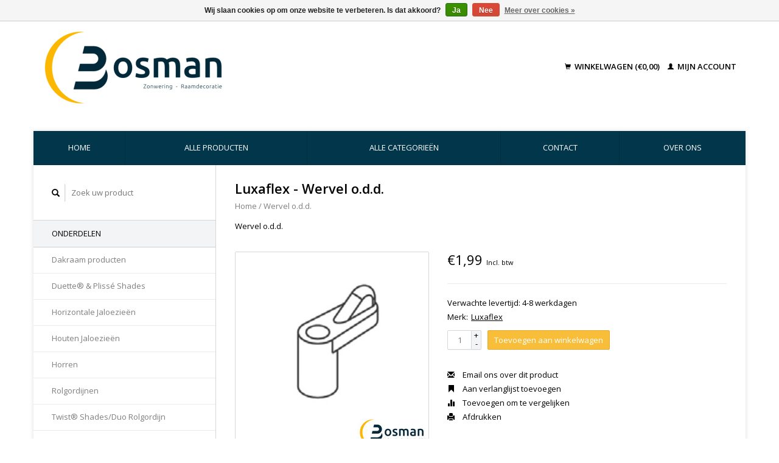

--- FILE ---
content_type: text/html;charset=utf-8
request_url: https://www.bosmanluxaflexstore.shop/wervel-odd-copy.html
body_size: 5994
content:
<!DOCTYPE html>
<!--[if lt IE 7 ]><html class="ie ie6" lang="nl"> <![endif]-->
<!--[if IE 7 ]><html class="ie ie7" lang="nl"> <![endif]-->
<!--[if IE 8 ]><html class="ie ie8" lang="nl"> <![endif]-->
<!--[if (gte IE 9)|!(IE)]><!--><html lang="nl"> <!--<![endif]-->
  <head>
    <meta charset="utf-8"/>
<!-- [START] 'blocks/head.rain' -->
<!--

  (c) 2008-2026 Lightspeed Netherlands B.V.
  http://www.lightspeedhq.com
  Generated: 17-01-2026 @ 20:27:05

-->
<link rel="canonical" href="https://www.bosmanluxaflexstore.shop/wervel-odd-copy.html"/>
<link rel="alternate" href="https://www.bosmanluxaflexstore.shop/index.rss" type="application/rss+xml" title="Nieuwe producten"/>
<link href="https://cdn.webshopapp.com/assets/cookielaw.css?2025-02-20" rel="stylesheet" type="text/css"/>
<meta name="robots" content="noodp,noydir"/>
<meta property="og:url" content="https://www.bosmanluxaflexstore.shop/wervel-odd-copy.html?source=facebook"/>
<meta property="og:site_name" content="Bosman Luxaflex® Store"/>
<meta property="og:title" content="Luxaflex Wervel o.d.d."/>
<meta property="og:description" content="Bosman Luxaflex Store voor al uw Luxaflex onderdelen, snel en goedkoop geleverd door heel Nederland en Belgie"/>
<meta property="og:image" content="https://cdn.webshopapp.com/shops/243438/files/308958084/luxaflex-wervel-odd.jpg"/>
<!--[if lt IE 9]>
<script src="https://cdn.webshopapp.com/assets/html5shiv.js?2025-02-20"></script>
<![endif]-->
<!-- [END] 'blocks/head.rain' -->
    <title>Luxaflex Wervel o.d.d. - Bosman Luxaflex® Store</title>
    <meta name="description" content="Bosman Luxaflex Store voor al uw Luxaflex onderdelen, snel en goedkoop geleverd door heel Nederland en Belgie" />
    <meta name="keywords" content="Luxaflex, Somfy, Koord, Bediening, Plisse, Jaloezie, Duette, Bosman, Amsterdam, Koordbediening, Rolgordijn, Steun, Montagesteun, Kettingbediening, tuimelaar, stof, reparatie, hor, montage, ladderkoord, zijkap, koordverbinder, sierknop, stof" />
    
    <meta http-equiv="X-UA-Compatible" content="IE=edge,chrome=1">
    
    <meta name="viewport" content="width=device-width, initial-scale=1.0">
    <meta name="apple-mobile-web-app-capable" content="yes">
    <meta name="apple-mobile-web-app-status-bar-style" content="black">
    
    <link rel="shortcut icon" href="https://cdn.webshopapp.com/shops/243438/themes/175733/v/341152/assets/favicon.ico?20211216131640" type="image/x-icon" />
    <link href='//fonts.googleapis.com/css?family=Open%20Sans:400,300,600' rel='stylesheet' type='text/css'>
    <link href='//fonts.googleapis.com/css?family=Open%20Sans:400,300,600' rel='stylesheet' type='text/css'>
    <link rel="shortcut icon" href="https://cdn.webshopapp.com/shops/243438/themes/175733/v/341152/assets/favicon.ico?20211216131640" type="image/x-icon" /> 
    <link rel="stylesheet" href="https://cdn.webshopapp.com/shops/243438/themes/175733/assets/bootstrap.css?20260116094136" />
    <link rel="stylesheet" href="https://cdn.webshopapp.com/shops/243438/themes/175733/assets/responsive.css?20260116094136" />

        <link rel="stylesheet" href="https://cdn.webshopapp.com/shops/243438/themes/175733/assets/fancybox-2-1-4.css?20260116094136" />
        <link rel="stylesheet" href="https://cdn.webshopapp.com/shops/243438/themes/175733/assets/style.css?20260116094136" />       
    <link rel="stylesheet" href="https://cdn.webshopapp.com/shops/243438/themes/175733/assets/settings.css?20260116094136" />  
    <link rel="stylesheet" href="https://cdn.webshopapp.com/assets/gui-2-0.css?2025-02-20" /> 
    <link rel="stylesheet" href="https://cdn.webshopapp.com/shops/243438/themes/175733/assets/custom.css?20260116094136" />


    <script type="text/javascript" src="https://cdn.webshopapp.com/assets/jquery-1-9-1.js?2025-02-20"></script>
    <script type="text/javascript" src="https://cdn.webshopapp.com/assets/jquery-ui-1-10-1.js?2025-02-20"></script>
    <script type="text/javascript" src="https://cdn.webshopapp.com/assets/jquery-migrate-1-1-1.js?2025-02-20"></script>
    <script type="text/javascript" src="https://cdn.webshopapp.com/shops/243438/themes/175733/assets/global.js?20260116094136"></script>
    <script type="text/javascript" src="https://cdn.webshopapp.com/assets/gui.js?2025-02-20"></script>
        <script src="https://cdn.webshopapp.com/shops/243438/themes/175733/assets/fancybox-2-1-4.js?20260116094136"></script>
    <script src="https://cdn.webshopapp.com/shops/243438/themes/175733/assets/jquery-zoom-min.js?20260116094136"></script>
            <script type="text/javascript" src="https://cdn.webshopapp.com/shops/243438/themes/175733/assets/uspticker.js?20260116094136"></script>
    
		<script type="text/javascript" src="https://cdn.webshopapp.com/shops/243438/themes/175733/assets/share42.js?20260116094136"></script> 

  </head>
  <body> 
    <header class="container">
      <div class="align">
        <div class="vertical">
          <a href="https://www.bosmanluxaflexstore.shop/" title="Bosman Luxaflex® store maakt unieke en innovatieve op maat raambekleding. - Luxaflex®">
            <img class="img-responsive"src="https://cdn.webshopapp.com/shops/243438/themes/175733/v/1385599/assets/logo.png?20221222145604" alt="Bosman Luxaflex® store maakt unieke en innovatieve op maat raambekleding. - Luxaflex®" />
          </a>
        </div>
        
        <div class="vertical text-right no-underline">
                    <div class="cart-account">
            <a href="https://www.bosmanluxaflexstore.shop/cart/" class="cart">
              <span class="glyphicon glyphicon-shopping-cart"></span> 
              Winkelwagen (€0,00)
            </a>
            <a href="https://www.bosmanluxaflexstore.shop/account/" class="my-account">
              <span class="glyphicon glyphicon glyphicon-user"></span>
                            Mijn account
                          </a>
          </div>
        </div>
      </div>
    </header>    
    
  
    
    
    
    <div class="container wrapper">
      <nav>
        <ul class="no-list-style no-underline topbar">
          <li class="item home ">
            <a class="itemLink" href="https://www.bosmanluxaflexstore.shop/">Home</a>
          </li>
          
          <li class="item ">
            <a class="itemLink" href="https://www.bosmanluxaflexstore.shop/collection/">Alle producten</a>
          </li>      
          
                    <li class="item ">
            <a class="itemLink" href="https://www.bosmanluxaflexstore.shop/catalog/">Alle categorieën</a>
          </li>
          
                                                                                                                        
          
                              
                                        
                    <li class="item"><a class="itemLink" href="https://www.bosmanluxaflexstore.shop/service/" title="Contact">Contact</a></li>
                                        
                                        
                                        
                              
              <li class="item">
    <a class="itemLink" href="https://www.bosmanluxaflexstore.shop/service/about/" title="Over ons">
      Over ons
    </a>
  </li>
          </ul>
      </nav>

      <div class="sidebar col-xs-12 col-sm-12 col-md-3">
        <span class="burger glyphicon glyphicon-menu-hamburger hidden-md hidden-lg"></span>
       
      <div class="search">
  <form action="https://www.bosmanluxaflexstore.shop/search/" method="get" id="formSearch">
    <span onclick="$('#formSearch').submit();" title="Zoeken" class="glyphicon glyphicon-search"></span>
    <input type="text" name="q" value="" placeholder="Zoek uw product"/>
  </form>
</div>
<ul class="no-underline no-list-style sidebarul">
      <li class="item">
    
    <a class="itemLink  hassub" href="https://www.bosmanluxaflexstore.shop/onderdelen/" title="Onderdelen">Onderdelen</a>

        <ul class="subnav">
            <li class="subitem">
                
        <a class="subitemLink " href="https://www.bosmanluxaflexstore.shop/onderdelen/dakraam-producten/" title="Dakraam producten">Dakraam producten
        </a>
              </li>
            <li class="subitem">
                
        <a class="subitemLink " href="https://www.bosmanluxaflexstore.shop/onderdelen/duette-plisse-shades/" title="Duette® &amp; Plissé Shades  ">Duette® &amp; Plissé Shades  
        </a>
              </li>
            <li class="subitem">
                
        <a class="subitemLink " href="https://www.bosmanluxaflexstore.shop/onderdelen/horizontale-jaloezieen/" title="Horizontale Jaloezieën">Horizontale Jaloezieën
        </a>
              </li>
            <li class="subitem">
                
        <a class="subitemLink " href="https://www.bosmanluxaflexstore.shop/onderdelen/houten-jaloezieen/" title="Houten Jaloezieën">Houten Jaloezieën
        </a>
              </li>
            <li class="subitem">
                
        <a class="subitemLink " href="https://www.bosmanluxaflexstore.shop/onderdelen/horren/" title="Horren">Horren
        </a>
              </li>
            <li class="subitem">
                
        <a class="subitemLink " href="https://www.bosmanluxaflexstore.shop/onderdelen/rolgordijnen/" title="Rolgordijnen">Rolgordijnen
        </a>
              </li>
            <li class="subitem">
                
        <a class="subitemLink " href="https://www.bosmanluxaflexstore.shop/onderdelen/twist-shades-duo-rolgordijn/" title="Twist® Shades/Duo Rolgordijn">Twist® Shades/Duo Rolgordijn
        </a>
              </li>
            <li class="subitem">
                
        <a class="subitemLink " href="https://www.bosmanluxaflexstore.shop/onderdelen/vouwgordijnen/" title="Vouwgordijnen">Vouwgordijnen
        </a>
              </li>
            <li class="subitem">
                
        <a class="subitemLink " href="https://www.bosmanluxaflexstore.shop/onderdelen/silhouette-shades/" title="Silhouette Shades">Silhouette Shades
        </a>
              </li>
            <li class="subitem">
                
        <a class="subitemLink " href="https://www.bosmanluxaflexstore.shop/onderdelen/verticale-jaloezieen-lamel-gordijnen/" title="Verticale Jaloezieën (lamel gordijnen)">Verticale Jaloezieën (lamel gordijnen)
        </a>
              </li>
            <li class="subitem">
                
        <a class="subitemLink " href="https://www.bosmanluxaflexstore.shop/onderdelen/powerview/" title="Powerview®">Powerview®
        </a>
              </li>
            <li class="subitem">
                
        <a class="subitemLink " href="https://www.bosmanluxaflexstore.shop/onderdelen/elektronica/" title="Elektronica">Elektronica
        </a>
              </li>
            <li class="subitem">
                
        <a class="subitemLink " href="https://www.bosmanluxaflexstore.shop/onderdelen/bedieningen-sensoren/" title="Bedieningen &amp; Sensoren">Bedieningen &amp; Sensoren
        </a>
              </li>
            <li class="subitem">
                
        <a class="subitemLink " href="https://www.bosmanluxaflexstore.shop/onderdelen/accessoires/" title="Accessoires">Accessoires
        </a>
              </li>
            <li class="subitem">
                
        <a class="subitemLink " href="https://www.bosmanluxaflexstore.shop/onderdelen/gordijnrails/" title="Gordijnrails">Gordijnrails
        </a>
              </li>
          </ul>
      </li>
       
      <li class="item">
    
    <a class="itemLink  hassub" href="https://www.bosmanluxaflexstore.shop/buiten-zonwering/" title="Buiten Zonwering">Buiten Zonwering</a>

        <ul class="subnav">
            <li class="subitem">
                
        <a class="subitemLink " href="https://www.bosmanluxaflexstore.shop/buiten-zonwering/markiezen/" title="Markiezen">Markiezen
        </a>
              </li>
            <li class="subitem">
                
        <a class="subitemLink " href="https://www.bosmanluxaflexstore.shop/buiten-zonwering/rolluiken/" title="Rolluiken">Rolluiken
        </a>
              </li>
          </ul>
      </li>
       
      <li class="item">
    
    <a class="itemLink  hassub" href="https://www.bosmanluxaflexstore.shop/somfy-accessoires/" title="Somfy accessoires">Somfy accessoires</a>

        <ul class="subnav">
            <li class="subitem">
                
        <a class="subitemLink " href="https://www.bosmanluxaflexstore.shop/somfy-accessoires/somfy-afstandsbedieningen/" title="Somfy - Afstandsbedieningen">Somfy - Afstandsbedieningen
        </a>
              </li>
            <li class="subitem">
                
        <a class="subitemLink " href="https://www.bosmanluxaflexstore.shop/somfy-accessoires/somfy-smoove/" title="Somfy - Smoove">Somfy - Smoove
        </a>
              </li>
          </ul>
      </li>
       
      <li class="item">
    
    <a class="itemLink  hassub" href="https://www.bosmanluxaflexstore.shop/reparatie-service/" title="Reparatie Service">Reparatie Service</a>

        <ul class="subnav">
            <li class="subitem">
                
        <a class="subitemLink " href="https://www.bosmanluxaflexstore.shop/reparatie-service/plisse-duette-shades/" title="Plissé- &amp; Duette® Shades">Plissé- &amp; Duette® Shades
        </a>
              </li>
            <li class="subitem">
                
        <a class="subitemLink " href="https://www.bosmanluxaflexstore.shop/reparatie-service/horren/" title="Horren">Horren
        </a>
              </li>
            <li class="subitem">
                
        <a class="subitemLink " href="https://www.bosmanluxaflexstore.shop/reparatie-service/horizontale-aluminium-houten-jaloezieen/" title="Horizontale Aluminium &amp; Houten Jaloezieën">Horizontale Aluminium &amp; Houten Jaloezieën
        </a>
              </li>
            <li class="subitem">
                
        <a class="subitemLink " href="https://www.bosmanluxaflexstore.shop/reparatie-service/verticale-jaloezieen/" title="Verticale Jaloezieën">Verticale Jaloezieën
        </a>
              </li>
            <li class="subitem">
                
        <a class="subitemLink " href="https://www.bosmanluxaflexstore.shop/reparatie-service/twist-shades-duo-rolgordijn/" title="Twist® Shades/Duo Rolgordijn">Twist® Shades/Duo Rolgordijn
        </a>
              </li>
            <li class="subitem">
                
        <a class="subitemLink " href="https://www.bosmanluxaflexstore.shop/reparatie-service/vouwgordijnen/" title="Vouwgordijnen">Vouwgordijnen
        </a>
              </li>
            <li class="subitem">
                
        <a class="subitemLink " href="https://www.bosmanluxaflexstore.shop/reparatie-service/silhouette-shades/" title="Silhouette® Shades">Silhouette® Shades
        </a>
              </li>
            <li class="subitem">
                
        <a class="subitemLink " href="https://www.bosmanluxaflexstore.shop/reparatie-service/rolgordijnen/" title="Rolgordijnen">Rolgordijnen
        </a>
              </li>
            <li class="subitem">
                
        <a class="subitemLink " href="https://www.bosmanluxaflexstore.shop/reparatie-service/onderzoek-defect-product/" title="Onderzoek defect product">Onderzoek defect product
        </a>
              </li>
          </ul>
      </li>
       
      
            </ul>      </div>
      <div class="content col-xs-12 col-sm-12 col-md-9">
            <div itemscope itemtype="http://schema.org/Product">
  <div class="page-title row">
    <div class="title col-md-12">
      
      <h1 itemprop="name" content="Luxaflex - Wervel o.d.d." class="left">Luxaflex - Wervel o.d.d. </h1>
      <meta itemprop="mpn" content="(71) 233051.7081" />      <meta itemprop="brand" content="Luxaflex" />      <meta itemprop="itemCondition" itemtype="https://schema.org/OfferItemCondition" content="http://schema.org/NewCondition"/>
      <meta itemprop="description" content="Wervel o.d.d." />            
      <div class="clearfix"></div>
      
      <div class="breadcrumbs no-underline">
        <a href="https://www.bosmanluxaflexstore.shop/" title="Home">Home</a>
                / <a href="https://www.bosmanluxaflexstore.shop/wervel-odd-copy.html">Wervel o.d.d.</a>
              </div>
    </div>
    
  </div>  
  <div class="page-text row">
    <div class="col-md-12">
            <p>
        Wervel o.d.d.
      </p>
                  </div>
  </div>
  
  <div class="product-wrap row">
    <div class="col-md-5 col-xs-12 image">
      <div class="zoombox fancybox">
        <div class="images"> 
          <meta itemprop="image" content="https://cdn.webshopapp.com/shops/243438/files/308958084/300x250x2/luxaflex-wervel-odd.jpg" />                              <a  class="zoom first" data-image-id="308958084" href="https://cdn.webshopapp.com/shops/243438/files/308958084/luxaflex-wervel-odd.jpg" title="Luxaflex Wervel o.d.d.">
                        <img class="img-responsive" src="https://cdn.webshopapp.com/shops/243438/files/308958084/317x317x2/luxaflex-wervel-odd.jpg" alt="Luxaflex Wervel o.d.d." data-original-url="https://cdn.webshopapp.com/shops/243438/files/308958084/luxaflex-wervel-odd.jpg" class="featured">
                      </a> 
                            </div>

        <div class="thumbs row">
                    <div class="col-md-4 col-sm-2 col-xs-4 ">
            <a data-image-id="308958084" class="active">
                                              <img src="https://cdn.webshopapp.com/shops/243438/files/308958084/86x86x2/luxaflex-wervel-odd.jpg" alt="Luxaflex Wervel o.d.d." title="Luxaflex Wervel o.d.d."/>
                                          </a>
          </div>
                  </div>
      </div>  
    </div>
    
    <div class="col-md-7 col-xs-12 product-details" itemprop="offers" itemscope itemtype="http://schema.org/Offer">
			<meta itemprop="price" content="1.99" />
		<meta itemprop="priceCurrency" content="EUR" />
	  
            <meta itemprop="availability" content="InStock" />
       
      <div class="price-wrap">
                <div class="price">
          €1,99          <small class="price-tax">Incl. btw</small>            
                  </div> 
      </div>
                
      <tr>
            <td class="detail-title">Verwachte levertijd:</td>
            <td>4-8 werkdagen</td>
          </tr>
            
             <div class="brand-productpage"> 
               <div class="brand-pp">Merk:</div>
        <div class="brand-name-pp"><a href="https://www.bosmanluxaflexstore.shop/brands/luxaflex/" title="product.brand.title">Luxaflex</a>
        </div>
                </div>
        
      <div class="cart-wrap">
        <form action="https://www.bosmanluxaflexstore.shop/cart/add/162579205/" id="product_configure_form" method="post">  
          <input type="hidden" name="bundle_id" id="product_configure_bundle_id" value="">
 
          
                                                            <div class="quantity">
            <input type="text" name="quantity" value="1" />
            <div class="change">
              <a href="javascript:;" onclick="updateQuantity('up');" class="up">+</a>
              <a href="javascript:;" onclick="updateQuantity('down');" class="down">-</a>
            </div>
          </div>
          <a href="javascript:;" onclick="$('#product_configure_form').submit();" class="btn" title="Toevoegen aan winkelwagen">Toevoegen aan winkelwagen</a>
                  </form>
        <div class="clearfix">
        </div>
        
        <div class="actions-wrap">
          <ul class="no-underline no-list-style">
                        
            <li>
              <a href="https://www.bosmanluxaflexstore.shop/service/?subject=Wervel%20o.d.d." title="Email ons over dit product"><span class="glyphicon glyphicon-envelope"></span> Email ons over dit product</a>
            </li>          
            <li>
               <a href="https://www.bosmanluxaflexstore.shop/account/wishlistAdd/82251778/?variant_id=162579205" title="Aan verlanglijst toevoegen"><span class="glyphicon glyphicon-bookmark"></span> Aan verlanglijst toevoegen</a>
            </li>
            <li>
              <a href="https://www.bosmanluxaflexstore.shop/compare/add/162579205/" title="Toevoegen om te vergelijken"><span class="glyphicon glyphicon-stats"></span> Toevoegen om te vergelijken</a>
            </li>
                        <li>
              <a href="#" onclick="window.print(); return false;" title="Afdrukken"><span class="glyphicon glyphicon-print"></span> Afdrukken</a>
            </li>
          </ul>  
        </div>
      </div>
    </div> 
  </div>     
  
        <div class="tabs-wrap">
    <div class="tabs">
      <ul class="no-list-style">
        <li class="active information-tab"><a rel="info" href="#">Informatie</a></li>
                <li class="reviews-tab"><a rel="reviews" href="#">Reviews <small>(0)</small></a></li>              </ul>
      <div class="clearfix"></div>
    </div>  
    
    <div class="tabsPages" id="read-more">
      <div class="page info active">
                <table class="details">
                    <tr>
            <td class="detail-title">Artikelnummer:</td>
            <td>(71) 233051.7081</td>
          </tr>
                              <tr>
            <td class="detail-title">Huidig aantal:</td>
            <td>16</td>
          </tr>
                    
                    
                  </table>
                
                <p><strong>Dit product is uitlopend en binnenkort niet meer verkrijgbaar.</strong></p>
<p> </p>
<p>Te gebruiken voor vaste hor Plus<br />Onderdeel: Wervel<br />-: Op de dag<br />Kleur: 0204 Wit, 1649 Antraciet, 4459 Creme, 7081 Grijs</p>
<p> </p>
              </div>
      
            
            <div  class="page reviews">
        <meta itemprop="worstRating" content="1"/>
        <meta itemprop="bestRating" content="5"/>
                
        <div class="bottom">
          <div class="right">
            <a href="https://www.bosmanluxaflexstore.shop/account/review/82251778/" class="no-underline"><strong>Je beoordeling toevoegen</strong></a>
          </div>
          <span itemprop="ratingValue">0</span> sterren op basis van <span itemprop="reviewCount">0</span> beoordelingen
        </div>          
      </div>
      
      <div class="page tags no-underline">
              </div>
    </div>

   <!--   -->
  </div>
  
      
   
  
</div>

<script type="text/javascript">
 $(document).ready(function(){
    $('.zoombox.fancybox .thumbs a').mousedown(function(){
      $('.zoombox.fancybox .images a').hide();
      $('.zoombox.fancybox .images a[data-image-id="' + $(this).attr('data-image-id') + '"]').css('display','block');
      $('.zoombox.fancybox .thumbs a').removeClass('active');
      $('.zoombox.fancybox .thumbs a[data-image-id="' + $(this).attr('data-image-id') + '"]').addClass('active');
    });
      
    $('.zoombox.fancybox .zoom').zoom();
  });
  $(window).load(function() {
    $('.zoombox.fancybox .zoom').each(function() {      
      var src = $(this).attr('href');
      $(this).find('.zoomImg').attr("src", src);
    });
    });
 

  function updateQuantity(way){
    var quantity = parseInt($('.quantity input').val());
    
    if (way == 'up'){
      if (quantity < 10000){
        quantity++;
          } else {
          quantity = 10000;
      }
    } else {
      if (quantity > 1){
        quantity--;
          } else {
          quantity = 1;
      }
    }
    
    $('.quantity input').val(quantity);
  }
</script>      </div>
      <div class="clearfix"></div>

      <footer>
        <div class="row items top no-list-style no-underline">
          <div class="contact-adres col-md-3  col-xs-12 border-right">
            
             <label class="collapse" for="_1">
      <h3>      Bosman Luxaflex Store</h3>
                       <span class="glyphicon glyphicon-chevron-down hidden-sm hidden-md hidden-lg"></span></label>
                    <input class="hidden-md hidden-lg hidden-sm" id="_1" type="checkbox">
                    <div class="list">
                      
            <span class="contact-description">Voor al uw Luxaflex onderdelen</span>                                    <div class="contact">
              <span class="glyphicon glyphicon-envelope"></span>
              <a href="/cdn-cgi/l/email-protection#fd8a989f8e95928dbd9f928e909c939188859c9b9198858e89928f98d39391" title="Email"><span class="__cf_email__" data-cfemail="d5a2b0b7a6bdbaa595b7baa6b8b4bbb9a0adb4b3b9b0ada6a1baa7b0fbbbb9">[email&#160;protected]</span></a>
            </div>
                        </div>
          </div>
        
          <div class="service-links col-md-3 col-xs-12 border-left">
                  <label class="collapse" for="_2">
                      <h3>Klantenservice</h3>
                       <span class="glyphicon glyphicon-chevron-down hidden-sm hidden-md hidden-lg"></span></label>
                    <input class="hidden-md hidden-lg hidden-sm" id="_2" type="checkbox">
                    <div class="list">
            
      
              <ul>
                                                <li><a href="https://www.bosmanluxaflexstore.shop/service/general-terms-conditions/" title="Algemene voorwaarden">Algemene voorwaarden</a></li>
                                <li><a href="https://www.bosmanluxaflexstore.shop/service/" title="Contact">Contact</a></li>
                                <li><a href="https://www.bosmanluxaflexstore.shop/service/about/" title="Over ons">Over ons</a></li>
                              </ul>
          </div>
          </div>
          <div class="service-links col-md-3 col-xs-12 border-left">
            <label class="collapse" for="_3">
                      <h3>Meer</h3>
                       <span class="glyphicon glyphicon-chevron-down hidden-sm hidden-md hidden-lg"></span></label>
                    <input class="hidden-md hidden-lg hidden-sm" id="_3" type="checkbox">
                    
            <ul>
                              <li><a href="https://www.bosmanluxaflexstore.shop/service/payment-methods/" title="Betaalmethoden">Betaalmethoden</a></li>
                              <li><a href="https://www.bosmanluxaflexstore.shop/service/shipping-returns/" title="Verzenden &amp; retourneren">Verzenden &amp; retourneren</a></li>
                          </ul>
          </div>
          <div class="service-links col-md-3 col-xs-12 border-left">
                  <label class="collapse" for="_4">
                      <h3>Mijn account</h3>
                       <span class="glyphicon glyphicon-chevron-down hidden-sm hidden-md hidden-lg"></span></label>
                    <input class="hidden-md hidden-lg hidden-sm" id="_4" type="checkbox">
            <ul>
              <li><a href="https://www.bosmanluxaflexstore.shop/account/" title="Mijn account">Mijn account</a></li>
              <li><a href="https://www.bosmanluxaflexstore.shop/account/orders/" title="Mijn bestellingen">Mijn bestellingen</a></li>
              <li><a href="https://www.bosmanluxaflexstore.shop/account/tickets/" title="Mijn tickets">Mijn tickets</a></li>
              <li><a href="https://www.bosmanluxaflexstore.shop/account/wishlist/" title="Mijn verlanglijst">Mijn verlanglijst</a></li>
                          </ul>
          </div>
        </div>   
        
        <div class="row items bottom">
          <div class="widget col-md-3 hidden-sm hidden-xs border-right">
                                                
          </div>
               

          <div class="social-media col-md-6 border-left col-xs-12 ">
                                <label class="collapse" for="_6">
               <h3>Social media</h3>

                       <span class="glyphicon glyphicon-chevron-down hidden-sm hidden-md hidden-lg"></span></label>
                    <input class="hidden-md hidden-lg hidden-sm" id="_6" type="checkbox">
                    <div class="list">
            
            <div class="social-media">
                            <a href="https://twitter.com/bosmanzonwering" class="social-icon twitter" target="_blank" title="Twitter Bosman Luxaflex® Store"></a>              <a href="https://g.page/BosmanZonwering?we" class="social-icon google" target="_blank" title="Google+ Bosman Luxaflex® Store"></a>                            <a href="https://www.youtube.com/channel/UCTS0FGEylvoj0t0-vl6RxSw" class="social-icon youtube" target="_blank" title="Youtube Bosman Luxaflex® Store"></a>                            <a href="https://www.instagram.com/bosmanzonwering/" class="social-icon instagram" target="_blank" title="Instagram Bosman Luxaflex® Store"></a>            </div>           
            </div>

                      </div>
          <div class="hallmarks hidden-xs hidden-sm col-md-3 no-underline">
             
          </div>
        </div>        
        <div class="row copyright-payments no-underline">
          <div class="copyright col-md-6">
            <small>
            © Copyright 2026 Bosman Luxaflex® Store
                        - Powered by
                        <a href="https://www.lightspeedhq.nl/" title="Lightspeed" target="_blank">Lightspeed</a>
                                                </small>
          </div>
          <div class="payments col-md-6 text-right">
                        <a href="https://www.bosmanluxaflexstore.shop/service/payment-methods/" title="Betaalmethoden">
              <img src="https://cdn.webshopapp.com/assets/icon-payment-ideal.png?2025-02-20" alt="iDEAL" />
            </a>
                        <a href="https://www.bosmanluxaflexstore.shop/service/payment-methods/" title="Betaalmethoden">
              <img src="https://cdn.webshopapp.com/assets/icon-payment-invoice.png?2025-02-20" alt="Invoice" />
            </a>
                        <a href="https://www.bosmanluxaflexstore.shop/service/payment-methods/" title="Betaalmethoden">
              <img src="https://cdn.webshopapp.com/assets/icon-payment-pin.png?2025-02-20" alt="Pin" />
            </a>
                        <a href="https://www.bosmanluxaflexstore.shop/service/payment-methods/" title="Betaalmethoden">
              <img src="https://cdn.webshopapp.com/assets/icon-payment-cash.png?2025-02-20" alt="Cash" />
            </a>
                        <a href="https://www.bosmanluxaflexstore.shop/service/payment-methods/" title="Betaalmethoden">
              <img src="https://cdn.webshopapp.com/assets/icon-payment-mistercash.png?2025-02-20" alt="Bancontact" />
            </a>
                        <a href="https://www.bosmanluxaflexstore.shop/service/payment-methods/" title="Betaalmethoden">
              <img src="https://cdn.webshopapp.com/assets/icon-payment-cartesbancaires.png?2025-02-20" alt="Cartes Bancaires" />
            </a>
                        <a href="https://www.bosmanluxaflexstore.shop/service/payment-methods/" title="Betaalmethoden">
              <img src="https://cdn.webshopapp.com/assets/icon-payment-giropay.png?2025-02-20" alt="Giropay" />
            </a>
                        <a href="https://www.bosmanluxaflexstore.shop/service/payment-methods/" title="Betaalmethoden">
              <img src="https://cdn.webshopapp.com/assets/icon-payment-paypal.png?2025-02-20" alt="PayPal" />
            </a>
                        <a href="https://www.bosmanluxaflexstore.shop/service/payment-methods/" title="Betaalmethoden">
              <img src="https://cdn.webshopapp.com/assets/icon-payment-paypalcp.png?2025-02-20" alt="PayPal" />
            </a>
                      </div>
        </div>    
      </footer>
    </div>
  <!-- [START] 'blocks/body.rain' -->
<script data-cfasync="false" src="/cdn-cgi/scripts/5c5dd728/cloudflare-static/email-decode.min.js"></script><script>
(function () {
  var s = document.createElement('script');
  s.type = 'text/javascript';
  s.async = true;
  s.src = 'https://www.bosmanluxaflexstore.shop/services/stats/pageview.js?product=82251778&hash=0475';
  ( document.getElementsByTagName('head')[0] || document.getElementsByTagName('body')[0] ).appendChild(s);
})();
</script>
<script>
(function () {
  var s = document.createElement('script');
  s.type = 'text/javascript';
  s.async = true;
  s.src = 'https://lightspeedpack.com/pmpcg/js/embed-v2.js';
  ( document.getElementsByTagName('head')[0] || document.getElementsByTagName('body')[0] ).appendChild(s);
})();
</script>
  <div class="wsa-cookielaw">
            Wij slaan cookies op om onze website te verbeteren. Is dat akkoord?
      <a href="https://www.bosmanluxaflexstore.shop/cookielaw/optIn/" class="wsa-cookielaw-button wsa-cookielaw-button-green" rel="nofollow" title="Ja">Ja</a>
      <a href="https://www.bosmanluxaflexstore.shop/cookielaw/optOut/" class="wsa-cookielaw-button wsa-cookielaw-button-red" rel="nofollow" title="Nee">Nee</a>
      <a href="https://www.bosmanluxaflexstore.shop/service/privacy-policy/" class="wsa-cookielaw-link" rel="nofollow" title="Meer over cookies">Meer over cookies &raquo;</a>
      </div>
<!-- [END] 'blocks/body.rain' -->
    <script>
      $(".glyphicon-menu-hamburger").click(function(){
    $(".sidebarul").toggle(400);
});
    </script><script>
$(".subcat").click(function(){
    $(this).siblings(".subnav").toggle();
});
  </script>
</body>
</html>

--- FILE ---
content_type: application/javascript
request_url: https://cdn.webshopapp.com/shops/243438/themes/175733/assets/uspticker.js?20260116094136
body_size: 178
content:
/* List Ticker by Alex Fish 
// www.alexefish.com
//
// options:
//
// effect: fade/slide
// speed: milliseconds
*/
if ($(window).width() < 739) {
  (function ($) {
    $.fn.list_ticker = function (options) {
      var defaults = {
        speed: 4000,
        effect: 'slide',
      };

      var options = $.extend(defaults, options);

      return this.each(function () {
        var obj = $(this);
        var list = obj.children();
        list.not(':first').hide();

        setInterval(function () {
          list = obj.children();
          list.not(':first').hide();

          var first_li = list.eq(0);
          var second_li = list.eq(1);

          if (options.effect == 'slide') {
            first_li.slideUp();
            second_li.slideDown(function () {
              first_li.remove().appendTo(obj);
            });
          } else if (options.effect == 'fade') {
            first_li.fadeOut(function () {
              second_li.fadeIn();
              first_li.remove().appendTo(obj);
            });
          }
        }, options.speed);
      });
    };
  })(jQuery);
  $(document).ready(function () {
    $('#fade').list_ticker({
      speed: 3000,
      effect: 'fade',
    });
  });
}


--- FILE ---
content_type: text/javascript;charset=utf-8
request_url: https://www.bosmanluxaflexstore.shop/services/stats/pageview.js?product=82251778&hash=0475
body_size: -412
content:
// SEOshop 17-01-2026 20:27:07